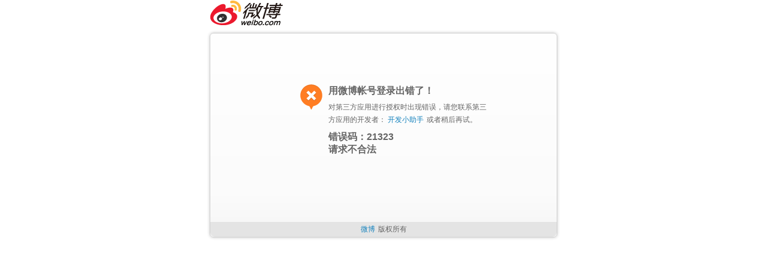

--- FILE ---
content_type: text/html;charset=UTF-8
request_url: https://api.weibo.com/oauth2/authorize?client_id=&redirect_uri=&scope=follow_app_official_microblog&state=20230129040656000000&display=default&forcelogin=false&language=cn
body_size: 1376
content:
<!DOCTYPE html PUBLIC "-//W3C//DTD XHTML 1.0 Transitional//EN" "http://www.w3.org/TR/xhtml1/DTD/xhtml1-transitional.dtd">
<html xmlns="http://www.w3.org/1999/xhtml">
<head>
    <meta http-equiv="Content-Type" content="text/html; charset=utf-8"/>
    <title>第三方授权错误</title>
    <link type="text/css" href="/oauth2/css/oauth/oauth_web.css" rel="stylesheet"/>
</head>
<body class="WB_widgets">
<!-- 内容区 -->
<div class="oauth_wrap">
    <div class="oauth_header clearfix">
        <h1 class="WB_logo" title="微博">微博</h1>
        <p class="login_account"></p>
    </div>
    <!-- 无头像  -->
    <div class="WB_panel oauth_main">
        <div class="oauth_error">
            <div class="oauth_error_content clearfix"><span class="oauth_error_icon WB_tipB_err"></span>
                <dl class="error_content">
                    <dt>用微博帐号登录出错了！</dt>
                    <dd>对第三方应用进行授权时出现错误，请您联系第三方应用的开发者：
                        <a href="https://weibo.com/u/2256015161"
                           target="_blank">开发小助手</a>或者稍后再试。<br/>
                    </dd>
                    <dt>错误码：21323</dt>
                    <dt>请求不合法</dt>
                    </dl>
            </div>
            <div class="oauth_copyright"><a href="#">微博</a>版权所有</div>
        </div>

    </div>
</div>
</body>
</html>